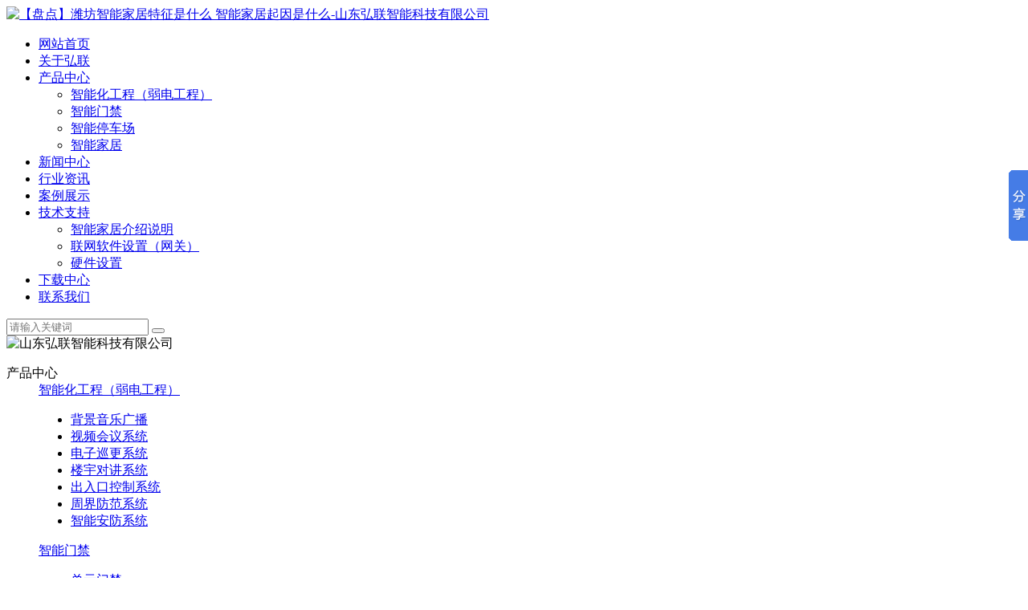

--- FILE ---
content_type: text/html
request_url: http://www.sdhlznkj.com/news/50.html
body_size: 7632
content:
<!DOCTYPE html>
<html>
	<head>
		<meta http-equiv="Content-Type" content="text/html; charset=gb2312" />
		<meta http-equiv="X-UA-Compatible" content="IE=Edge,chrome=1">
		<meta name="viewport" content="width=device-width, initial-scale=1">
		<link rel="icon" href="/favicon.ico" type="image/x-icon">
		<link rel="shortcut icon" href="/favicon.ico" type="image/x-icon">
	    <title>【盘点】潍坊智能家居特征是什么 智能家居起因是什么-山东弘联智能科技有限公司</title>
	    <meta name="Keywords" content="系统,智能,家居,智能家居,设备">
		<link rel="stylesheet" type="text/css" href="/template/honglian/css/public.css" />
		<link rel="stylesheet" type="text/css" href="/template/honglian/css/page.css" />
		<script src="/template/honglian/js/jquery-1.7.2.min.js" type="text/javascript" charset="utf-8"></script>
		<script type="text/javascript">
			var width = $(document).width();
			if(width<400){
			    $('meta[name="viewport"]').attr('content',"width=400,user-scalable=no" );
			}
		</script>
	</head>

	<body>
		 		<header id="header">
			<div class="container">
				<div class="row">
					<div class="fr visible-xs" id="menu">
						<span class="glyphicon glyphicon-th-list"></span>
					</div>
					<div class="logo"><a href="/" rel="nofollow"><img src="/template/honglian/images/logo.png" alt="【盘点】潍坊智能家居特征是什么 智能家居起因是什么-山东弘联智能科技有限公司"/></a></div>
					<nav id="nav">
						<ul class="nav c">
							<li>
								<a href="/" rel="nofollow">网站首页</a>
							</li>
							<li>
								<a href="/about/" rel="nofollow">关于弘联</a>
							</li>
							<li class="drop">
								<a href="/supply/" rel="nofollow">产品中心</a>
								<ul class="drop-box">
									
									<li>
										<a href="/rdg1/">智能化工程（弱电工程）</a>
									</li>
									
									<li>
										<a href="/znm2/">智能门禁</a>
									</li>
									
									<li>
										<a href="/znt1/">智能停车场</a>
									</li>
									
									<li>
										<a href="/zng1/">智能家居</a>
									</li>
									
								</ul>
							</li>
							<li>
								<a href="/news/" rel="nofollow">新闻中心</a>
							</li>
							<li>
								<a href="/hyzx/" rel="nofollow">行业资讯</a>
							</li>
							<li>
								<a href="/download/" rel="nofollow">案例展示</a>
							</li>
							<li class="drop">
								<a href="/about/about2.html" rel="nofollow">技术支持</a>
								<ul class="drop-box">
									<li><a href="/about/about3.html">智能家居介绍说明</a></li>
									<li><a href="/about/about4.html">联网软件设置（网关）</a></li>
									<li><a href="/about/about6.html">硬件设置</a></li>
								</ul>
							</li>
							<li>
								<a href="/xzzx/" rel="nofollow">下载中心</a>
							</li>
							<li>
								<a href="/contact/" rel="nofollow">联系我们</a>
							</li>
							<span id="search"></span>
						</ul>
					</nav>
					<form action="/seach/index.aspx" class="col-sm-4 col-xs-12 fr search-box">
						<input type="text" name="k" class="search" required="required" placeholder="请输入关键词" />
						<button id="search-btn"></button>
					</form>
					<div id="menu1"></div>
				</div>
			</div>
		</header>
		<section id="banner" class="swiper-container" aos="fade-up">
			<div class="swiper-wrapper">
				<div class="swiper-slide"><img src="/template/honglian/images/banner.jpg" width="100%" alt="山东弘联智能科技有限公司" /></div>
			</div>
			<div class="swiper-pagination"></div>
			<div class="swiper-button-prev"></div>
			<div class="swiper-button-next"></div>
		</section>

		<section id="page" class="container">
			<div class="row">
				 				<aside id="left" class="col-lg-3 c">
					<dl class="c left-prolist">
						<dt>产品中心</dt>
						
						<dd class="col-lg-12 col-md-3">
							<a href="javascript:;">智能化工程（弱电工程）</a>
							<ul>
								
								<li><a href="/bjyy/">背景音乐广播</a></li>
								
								<li><a href="/sphy/">视频会议系统</a></li>
								
								<li><a href="/dzxgjt/">电子巡更系统</a></li>
								
								<li><a href="/lydj/">楼宇对讲系统 </a></li>
								
								<li><a href="/crkk/">出入口控制系统</a></li>
								
								<li><a href="/fdbjjt/">周界防范系统</a></li>
								
								<li><a href="/fdbj/">智能安防系统</a></li>
								
							</ul>
						</dd>
						
						<dd class="col-lg-12 col-md-3">
							<a href="javascript:;">智能门禁</a>
							<ul>
								
								<li><a href="/cymj/">单元门禁</a></li>
								
								<li><a href="/xomj/">小区门禁</a></li>
								
								<li><a href="/rhtd/">人行通道闸</a></li>
								
							</ul>
						</dd>
						
						<dd class="col-lg-12 col-md-3">
							<a href="javascript:;">智能停车场</a>
							<ul>
								
								<li><a href="/tccj/">停车场系统</a></li>
								
								<li><a href="/dzpx/">道闸票箱组合</a></li>
								
								<li><a href="/px/">票箱</a></li>
								
								<li><a href="/dz/">道闸</a></li>
								
							</ul>
						</dd>
						
						<dd class="col-lg-12 col-md-3">
							<a href="javascript:;">智能家居</a>
							<ul>
								
								<li><a href="/by/">智能园艺</a></li>
								
								<li><a href="/jkhj/">智能传感</a></li>
								
								<li><a href="/dq11/">智能灯光控制</a></li>
								
								<li><a href="/zmkz/">智能家电控制</a></li>
								
								<li><a href="/znmc/">智能门窗</a></li>
								
								<li><a href="/znaf/">智能安防</a></li>
								
							</ul>
						</dd>
						
					</dl>
					<dl class="hidden-md hidden-sm hidden-xs">
						<dt>联系我们</dt>
						<dd>山东弘联智能科技有限公司</dd>
						<dd>手机：15621766070（张经理）</dd>
						<dd>手机：13791892988（张经理）</dd>
						<dd>手机：18563607270（张经理）</dd>
						<dd>电话：0536-8670198</dd>
						<dd>传真：0536-8657778</dd>
						<dd>网址：<a href="http://www.sdhlznkj.com">www.sdhlznkj.com</a></dd>
						<dd>地址：山东省潍坊市经济开发区月河路3177号5号楼</dd>
					</dl>
				</aside>
				<article id="right" class="col-lg-9">
					<section id="position" class="c">
						<h2 class="col-sm-3 hidden-xs">新闻详情</h2>
						<p class="col-sm-9 position">
							<span>您现在的位置：</span>
							<a href="/">首页</a> &gt;&gt;&nbsp;<a href="/news/"> 新闻信息 </a>&gt;&gt;&nbsp;详细内容
						</p>
					</section>
					<section id="content">
						<div class="dpro">
							<div class="newsT c">
								<h1>【盘点】潍坊智能家居特征是什么 智能家居起因是什么</h1>
								<p>发布时间：2016-06-07 来源：<a href='http://www.sdhlznkj.com/news/50.html'>http://www.sdhlznkj.com/news/50.html</a></p>
							</div>
							<div class="dproC">
								<p style="text-indent:2em;">
	对于移动插座系列、移动插座系列、供应商,厂家等问题大家已经有了了解，那关于“<a href='/' target='_blank'>潍坊智能家居</a>特征是什么 智能家居起因是什么”呢？估计很多人还不熟悉吧，今天我们就和专家一起熟悉一下！
</p><p style="text-align:center;"><img alt="【盘点】潍坊智能家居特征是什么 智能家居起因是什么" src="http://cmsimgshow.zhuchao.cc/21329/20151111093342.jpg?path=www.sdhlznkj.com/uploads/cp/20151111093342.jpg" /></p><p style="text-indent:2em;">1、方便性</p><p style="text-indent:2em;">    <a href='/' target='_blank'>潍坊智能家居</a>布线安装是否简单直接关系到成本，可扩展性，可维护性的问题，一定要选择布线简单的系统，施工时可与小区宽带一起布线，简单、容易；设备方面容易学习掌握、操作和维护简便。系统在工程安装调试中的方便设计也非常重要。家庭智能化有一个显着的特点，就是安装、调试与维护的工作量非常大，需要大量的人力物力投入，成为制约行业发展的瓶颈。针对这个问题，系统在设计时， 就应考虑安装与维护的方便性，比如系统可以通过Internet远程调试与维护。通过网络，不仅使住户能够实现家庭智能化系统的控制功能，还允许工程人员 在远程检查系统的工作状况，对系统出现的故障进行诊断。这样，系统设置与版本更新可以在异地进行，从而大大方便了系统的应用与维护，提高了响应速度，降低 了维护成本。</p><p style="text-indent:2em;">2、可靠性</p><p style="text-indent:2em;">    <a href='/' target='_blank'>潍坊智能家居</a>整个建筑的各个智能化子系统应能二十四小时运转，系统的安全性、可靠性和容错能力必须予以高度重视。对各个子系统，以电源、系统备份等方面采取相应的容错措施，保证系统正常安全使用、质量、性能良好，具备应付各种复杂环境变化的能力。</p><p style="text-indent:2em;">3、标准性</p><p style="text-indent:2em;">    <a href='/' target='_blank'>潍坊智能家居</a>系统方案的设计应依照国家和地区的有关标准进行，确保系统的扩充性和扩展性，在系统传输上采用标准的TCP/IP协议网络技术，保证不同产商 之间系统可以兼容与互联。系统的前端设备是多功能的、开放的、可以扩展的设备。如系统主机、终端与模块采用标准化接口设计，为家居智能系统外部厂商提供集 成的平台，而且其功能可以扩展，当需要增加功能时，不必再开挖管网智能家居，潍坊智能家居特征是什么简单可靠、方便节约。设计选用的系统和产品能够使本系统与未来不断发展的第三方受控设备进行互通互连。</p><p style="text-indent:2em;"></p><p style="text-indent:2em;">
	<span style="color:#FF0000;">您或许感兴趣的文章：<a href="http://www.sdhlznkj.com/news/25.html">【图文】山东智能停车场的停车场控制器 山东智能停车场软件系统特点</a></span> 
</p>
<p>
	<br />
</p><p style="text-indent:2em;">智能家居是在互联网影响之下物联化的体现。智能家居通过物联网技术将家中的音视频设备、 照明系统、空调控制、 安防系统、 影音服务器、 网络家电等连接到一起，提供家电控制、照明控制、电话远程控制、室内外遥控、防盗报警、 环境监测、暖通控制、红外转发以及可编程定时控制等多种功能和手段。与普通家居相比，智能家居不仅具有传统的居住功能，兼备建筑、网络通信、信息家电、设备自动化，提供全方位的信息交互功能，甚至为各种能源费用节约资金。智能家居的概念起源很早，但一直未有具体的建筑案例出现，直到1984年美国一家公司用建筑设备信息化、整合化概念，才出现了首栋的“智能型建筑”，从此揭开了全世界争相建造智能家居派的序幕。</p><p style="text-indent:2em;"></p><p style="text-indent:2em;">
	上述智能家居起因是什么等问题的介绍，对您有帮助吗？如果有帮助的话，请您继续关注我们供应商,厂家、移动插座系列、潍坊弱电工程的介绍！
</p>
<p style="text-indent:2em;">
	<span>本文关键词：</span><span>智能家居 是什么 系统 智能 家居 设备</span> 
</p>
							</div>
							<div class="tag"><p class="nexter">上一条: <a href='/news/51.html'>【汇总】潍坊智能家居如何体现出来 智能家居5大性能有什么</a></p><p class="nexter">下一条: <a href='/news/49.html'>【技巧】潍坊弱电工程主要有哪些应用 潍坊弱电工程之消防报警系统特点</a></p></div>
							<p class="tag">相关标签：<a href="/key.aspx?k=%cf%b5%cd%b3">系统</a>,<a href="/key.aspx?k=%d6%c7%c4%dc">智能</a>,<a href="/key.aspx?k=%bc%d2%be%d3">家居</a>,<a href="/key.aspx?k=%d6%c7%c4%dc%bc%d2%be%d3">智能家居</a>,<a href="/key.aspx?k=%c9%e8%b1%b8">设备</a></p>
						</div>
						<dl class="related-news">
							<dt>相关新闻</dt>
							
                       		<dd><a href="/news/196.html" title="潍坊弱电工程指的是什么？">潍坊弱电工程指的是什么？</a><span>2023/7/31 17:11:31</span></dd>
                            
                       		<dd><a href="/news/195.html" title="购买潍坊智能家居需&#8203;要注意什么？">购买潍坊智能家居需&#8203;要注意什么？</a><span>2023/6/29 21:39:37</span></dd>
                            
                       		<dd><a href="/news/194.html" title="究竟什么是智能家居呢？&#8203;">究竟什么是智能家居呢？&#8203;</a><span>2023/5/31 21:29:49</span></dd>
                            
                       		<dd><a href="/news/193.html" title="潍坊智能家居是如何为您提供便利的？">潍坊智能家居是如何为您提供便利的？</a><span>2023/4/27 22:59:09</span></dd>
                            
						</dl>
						<dl class="related-product">
							<dt>相关产品</dt>
							
							<dd class="col-sm-3 col-xs-6">
								<a rel="nofollow" href="/supply/289.html" title="智慧眼简易型"><img src="/uploads/cp/20170209050643.jpg"/></a>
								<p><a href="/supply/289.html" title="智慧眼简易型">智慧眼简易型</a></p>
							</dd>
                        	
							<dd class="col-sm-3 col-xs-6">
								<a rel="nofollow" href="/supply/288.html" title="智慧眼I型"><img src="/uploads/cp/20170209050715.jpg"/></a>
								<p><a href="/supply/288.html" title="智慧眼I型">智慧眼I型</a></p>
							</dd>
                        	
							<dd class="col-sm-3 col-xs-6">
								<a rel="nofollow" href="/supply/287.html" title="快识通I型"><img src="/uploads/cp/20170209050740.jpg"/></a>
								<p><a href="/supply/287.html" title="快识通I型">快识通I型</a></p>
							</dd>
                        	
							<dd class="col-sm-3 col-xs-6">
								<a rel="nofollow" href="/supply/286.html" title="快识通Ⅱ型"><img src="/uploads/cp/20170209050810.jpg"/></a>
								<p><a href="/supply/286.html" title="快识通Ⅱ型">快识通Ⅱ型</a></p>
							</dd>
                        	
						</dl>
					</section>
				</article>
			</div>
		</section>
         		<section id="bottom">
			<div class="container bottom">
				<dl class="bot-nav">
					<dt>快速导航</dt>
					<dd><a href="/">网站首页</a></dd>
					<dd><a href="/about/">关于弘联</a></dd>
					<dd><a href="/news/">新闻资讯</a></dd>
					<dd><a href="/supply/">产品中心</a></dd>
					<dd><a href="/contact/">联系我们</a></dd>
				</dl>
				<dl class="bot-prolist">
					<dt>产品分类</dt>
					
					<dd><a href="/rdg1/" title="智能化工程（弱电工程）">智能化工程（弱电工程）</a></dd>
					
					<dd><a href="/znm2/" title="智能门禁">智能门禁</a></dd>
					
					<dd><a href="/znt1/" title="智能停车场">智能停车场</a></dd>
					
					<dd><a href="/zng1/" title="智能家居">智能家居</a></dd>
					
				</dl>
				<dl class="bot-contact">
					<dt>联系我们</dt>
					<div>
						<dd>山东弘联智能科技有限公司</dd>
						<dd>手机：15621766070（张经理）</dd>
						<dd>手机：13791892988（张经理）</dd>
						<dd>手机：18563607270（张经理）</dd>
					</div>
					<div>
						<dd>电话：0536-8670198</dd>
						<dd>传真：0536-8657778</dd>
						<dd>网址：www.sdhlznkj.com</dd>
						<dd>地址：山东省潍坊市经济开发区月河路3177号5号楼</dd>
					</div>
				</dl>
				<dl class="ewm">
					<img src="/template/honglian/images/qa.jpg" alt="智能引领"/>
					<p>智能引领</p>
				</dl>
			</div>
			<div class="container liuyan">
				<p>技术支持：鼎盛科技 <script src='http://s20.cnzz.com/stat.php?id=1254548770&web_id=1254548770&show=pic' language='JavaScript'></script> 备案号：<a href="https://beian.miit.gov.cn/">鲁ICP备15005988号</a></p>
				<!--<form id="feedback_form" name="feedback_form">
		            <ul class="c">
		            	<li class="realname"><input name="realname" type="text" id="realname" placeholder="姓名"/></li>
		                <li class="shouji"><input name="shouji" type="text" id="shouji" placeholder="手机号"/></li>
		                <li><textarea rows="1" name="msg_txt" id="msg_txt" onfocus="if(this.value=='请在此输入留言内容，我们会尽快与您联系。') {this.value='';}this.style.color='#000000';" onblur="if(this.value=='') {this.value='请在此输入留言内容，我们会尽快与您联系。';this.style.color='#999';}" required="required">请在此输入留言内容，我们会尽快与您联系。</textarea></li>
		                <li class="msg_foot"><input id="msgbtn" type="msgbtn" value="发表留言" onclick="msgbtn_onclick()"/></li>
		            </ul>
				</form>-->
			</div>
		</section>

		<div class="container visible-sm visible-xs foot">
			<div class="col-xs-3">
				<a href="/">
					<span class="glyphicon glyphicon-home" aria-hidden="true"></span>
					<p>首页</p>
				</a>
			</div>
			<div class="col-xs-3">
				<a href="/supply/">
					<span class="glyphicon glyphicon-th-large" aria-hidden="true"></span>
					<p>产品</p>
				</a>
			</div>
			<div class="col-xs-3">
				<a href="/news/">
					<span class="glyphicon glyphicon-list-alt" aria-hidden="true"></span>
					<p>新闻</p>
				</a>
			</div>
			<div class="col-xs-3">
				<a href="tel:15621766070">
					<span class="glyphicon glyphicon-earphone" aria-hidden="true"></span>
					<p>电话</p>
				</a>
			</div>
		</div>
		<!--[if lt IE 9]>
	 　　	<script src="/template/honglian/bootstrap-3.3.7-dist/js/html5shiv.min.js" type="text/javascript" charset="utf-8"></script>
		<![endif]-->
		<script src="/template/honglian/js/public.js" type="text/javascript" charset="utf-8"></script>
		<!-- Baidu Button BEGIN -->
        <script type="text/javascript" id="bdshare_js" data="type=slide&amp;img=6&amp;pos=right&amp;uid=0"></script>
        <script type="text/javascript" id="bdshell_js"></script>
        <script type="text/javascript">
        	document.getElementById("bdshell_js").src = "http://bdimg.share.baidu.com/static/js/shell_v2.js?cdnversion=" + Math.ceil(new Date()/3600000);
        </script>
        <!-- Baidu Button END -->
        <script language="JavaScript" type="text/javascript" src="/messages/msg.js"></script>

	</body>
</html>
<script src='/Scripts/Statistics.js' language='JavaScript'></script>